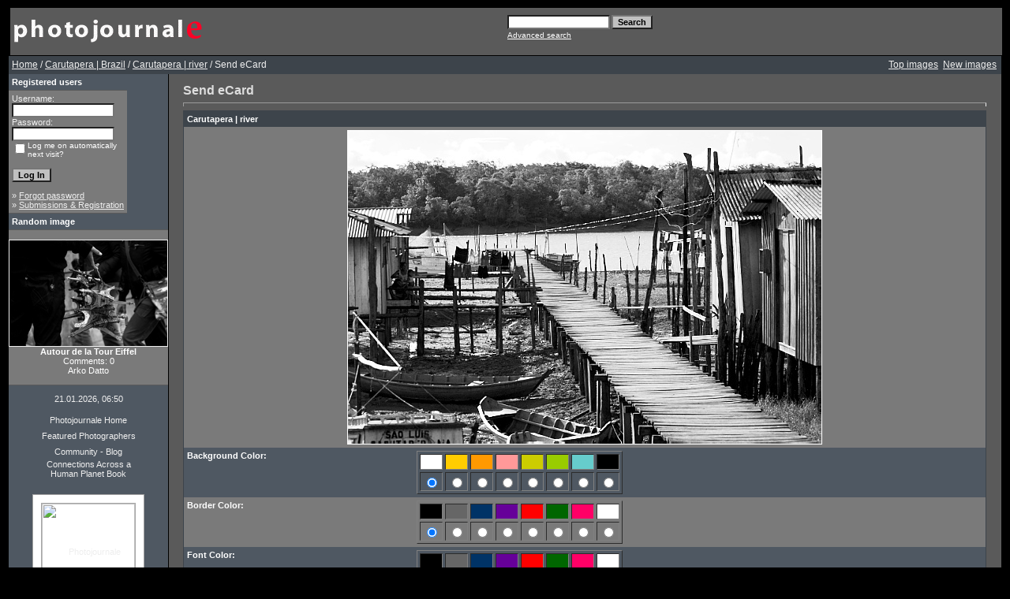

--- FILE ---
content_type: text/html; charset=UTF-8
request_url: http://bladepicturecompany.com/postcards.php?image_id=1307&sessionid=6412fc68b4f7f1e643c20d0a053abd2b
body_size: 6398
content:
<!DOCTYPE HTML PUBLIC "-//W3C//DTD HTML 4.01 Transitional//EN">
<html dir="ltr">
<head>
<title>Photojournale | Photo documentary and Photo stories from around the world</title>
<meta http-equiv="content-type" content="text/html; charset=iso-8859-1" />
<link rel="stylesheet" href="./templates/greybluetemp/style.css" />

<script type="text/javascript" src="js/highslide/highslide-full.js"></script>
<link rel="stylesheet" href="js/highslide/highslide.css" />
<script type="text/javascript">
hs.graphicsDir = 'js/highslide/graphics/';
hs.align = 'center';
hs.transitions = ['expand', 'crossfade'];
hs.outlineType = 'rounded-white';
hs.fadeInOut = true;
hs.dimmingOpacity = 0.75;
// define the restraining box
hs.useBox = false;
hs.width = 1024;
hs.height = 768;
</script>

<script language="javascript" type="text/javascript">
<!--

  var captcha_reload_count = 0;
	var captcha_image_url = "./captcha.php?sessionid=879f5d7aeba44d42dcc36853589f7605";
  function new_captcha_image() {
    if (captcha_image_url.indexOf('?') == -1) {
		  document.getElementById('captcha_image').src= captcha_image_url+'?c='+captcha_reload_count;
		} else {
		  document.getElementById('captcha_image').src= captcha_image_url+'&c='+captcha_reload_count;
		}

    document.getElementById('captcha_input').value="";
    document.getElementById('captcha_input').focus();
    captcha_reload_count++;
  }

	function opendetailwindow() { 
    window.open('','detailwindow','toolbar=no,scrollbars=yes,resizable=no,width=680,height=480');
  }
  
  function right(e) {
    if ((document.layers || (document.getElementById && !document.all)) && (e.which == 2 || e.which == 3)) {
      alert("� Copyright by Photojournale : Photo documentary and photo journal stories from around the world");
      return false;
    }
    else if (event.button == 2 || event.button == 3) {
      alert("� Copyright by Photojournale : Photo documentary and photo journal stories from around the world");
      return false;
    }
    return true;
  }

  if (document.layers){
    document.captureEvents(Event.MOUSEDOWN);
    document.onmousedown = right;
  }
  else if (document.all && !document.getElementById){
    document.onmousedown = right;
  }

	document.oncontextmenu = new Function("alert('� Copyright by Photojournale : Photo documentary and photo journal stories from around the world');return false");

// -->
</script>
<script type="text/javascript">
var gaJsHost = (("https:" == document.location.protocol) ?
"https://ssl." : "http://www.");
document.write(unescape("%3Cscript src='" + gaJsHost + "google-analytics.com/ga.js'
type='text/javascript'%3E%3C/script%3E"));
</script>
<script type="text/javascript">
try {
var pageTracker = _gat._getTracker("UA-10528116-1");
pageTracker._trackPageview();
} catch(err) {}</script>
</head>
<body bgcolor="#000000" link="#EEEEEE" vlink="#EEEEEE" alink="#EEEEEE" text="#EEEEEE" topmargin="10" leftmargin="10">
<table border="0" cellpadding="0" cellspacing="0"  width="100%" >
<tr>
  <!--
<td width="24"><img border="0" src="./templates/greybluetemp/framep/lbo.gif" width="24" height="24"></td>
<td width="100%" background="./templates/greybluetemp/framep/bo.gif"><img border="0" src="./templates/greybluetemp/framep/bo.gif" width="12" height="24"></td>
<td width="24"><img border="0" src="./templates/greybluetemp/framep/rb.gif"
  width="24" height="24"></td>
  -->
</tr>
<tr>
<td width="24" background="./templates/greybluetemp/framep/li.gif">&nbsp;</td>
<td width="100%" bgcolor="#5A5A5A">
<table border="0" cellpadding="0" cellspacing="0" style="border-collapse: collapse" bordercolor="#111111" width="100%" id="AutoNumber2">
<tr>
<td width="50%"><img border="0" src="./templates/greybluetemp/images/4image.gif" width="248" height="60"></td>
<td width="50%">
<p align="right">
	<form method="post" action="./search.php?sessionid=879f5d7aeba44d42dcc36853589f7605"><input type="hidden" name="__csrf" value="c7a5fe0acdadd9cb0b658f5a52a7835c" />

              <table border="0" cellspacing="0" cellpadding="1">
                <tr> 
                  <td> 
                    <input type="text" name="search_keywords" size="15" class="searchinput" />
                  </td>
                  <td> 
                    <input type="submit" value="Search" class="button" name="submit" />&nbsp;
                  </td>
                </tr>
                <tr valign="top"> 
                  <td colspan="2"><a href="./search.php?sessionid=879f5d7aeba44d42dcc36853589f7605" class="smalltext">Advanced search</a></td>
                </tr>
              </table>
            </form>

</td>
</tr>
</table>
</table>
 <script type="text/javascript">

  var _gaq = _gaq || [];
  _gaq.push(['_setAccount', 'UA-10528116-1']);
  _gaq.push(['_trackPageview']);

  (function() {
    var ga = document.createElement('script'); ga.type = 'text/javascript'; ga.async = true;
    ga.src = ('https:' == document.location.protocol ? 'https://ssl' : 'http://www') + '.google-analytics.com/ga.js';
    var s = document.getElementsByTagName('script')[0]; s.parentNode.insertBefore(ga, s);
  })();

</script><table width="100%" border="0" cellspacing="0" cellpadding="0" align="center">

  <tr> 
    <td class="bordercolor"> 
      <table width="100%" border="0" cellspacing="1" cellpadding="0">
        <tr> 
          <td class="tablebgcolor"> 
           

<table width="100%" border="0" cellspacing="0" cellpadding="0">
   <tr>
    <td class="navbar" height="23">
     <table width="100%" border="0" cellspacing="0" cellpadding="0">
      <tr>
       <td align="left" width="50%">
        <img src="./templates/greybluetemp/images/spacer.gif" width="4" height="4" alt="" /><font class="navtxt"><span class="clickstream"><a href="./index.php?sessionid=879f5d7aeba44d42dcc36853589f7605" class="clickstream">Home</a>&nbsp;/&nbsp;<a href="./categories.php?cat_id=59&amp;sessionid=879f5d7aeba44d42dcc36853589f7605" class="clickstream">Carutapera | Brazil</a>&nbsp;/&nbsp;<a href="./details.php?image_id=1307&amp;sessionid=879f5d7aeba44d42dcc36853589f7605" class="clickstream">Carutapera | river</a>&nbsp;/&nbsp;Send eCard</span></font>
       </td>
       <td align="right" width="50%">
 	<a href="./top.php?sessionid=879f5d7aeba44d42dcc36853589f7605"><font class="navtxt">Top images</font></a>&nbsp;
        <a href="./search.php?search_new_images=1&amp;sessionid=879f5d7aeba44d42dcc36853589f7605"><font class="navtxt">New images</font></a>&nbsp;&nbsp;
       </td>
      </tr>
     </table>
    </td>
   </tr>
  </table>




            <table  border="0" cellspacing="0" cellpadding="0">
              <tr> 
                <td width="150" class="row2" valign="top"> 
                  <table width="150" border="0" cellspacing="0" cellpadding="0">
                    <tr> 
                      <td class="head2" height="20"><img src="./templates/greybluetemp/images/spacer.gif" alt="" width="4" height="4" />Registered users</td>
                    </tr>
                    <tr> 
                      <td class="tablebgcolor"><img src="./templates/greybluetemp/images/spacer.gif" alt="" width="1" height="1" /></td>
                    </tr>
                    <tr> 
                      <td align="center" class="row1"><table width="100%" border="0" cellpadding="4" cellspacing="0">
  <tr> 
    <td valign="top" align="left"> 
      <form action="./login.php?sessionid=879f5d7aeba44d42dcc36853589f7605" method="post"><input type="hidden" name="__csrf" value="c7a5fe0acdadd9cb0b658f5a52a7835c" />

        Username:<br />
        <input type="text" size="10" name="user_name" class="logininput" />
        <br />
        Password:<br />
        <input type="password" size="10" name="user_password" class="logininput" />
        <br />
        <table border="0" cellspacing="0" cellpadding="0">
          <tr valign="top"> 
            <td>
              <input type="checkbox" name="auto_login" value="1" />
            </td>
            <td><span class="smalltext">Log me on automatically next visit?</span></td>
          </tr>
        </table>
        <br />
		<input type="submit" value="Log In" class="button" />
      </form>
      &raquo; <a href="./member.php?action=lostpassword&amp;sessionid=879f5d7aeba44d42dcc36853589f7605">Forgot password</a><br />
	  &raquo; <a href="./register.php?sessionid=879f5d7aeba44d42dcc36853589f7605">Submissions & Registration</a></td>
  </tr>
</table>
 </td>
                    </tr>
                    <tr> 
                      <td class="tablebgcolor"><img src="./templates/greybluetemp/images/spacer.gif" alt="" width="1" height="1" /></td>
                    </tr>
                  </table>
                                    <table width="150" border="0" cellspacing="0" cellpadding="0">
                    <tr> 
                      <td class="head2" height="20"> <img src="./templates/greybluetemp/images/spacer.gif" alt="" width="4" height="4" />Random image</td>
                    </tr>
                    <tr> 
                      <td class="tablebgcolor"><img src="./templates/greybluetemp/images/spacer.gif" alt="" width="1" height="1" /></td>
                    </tr>
                    <tr> 
                      <td align="center" class="row1">
                        <br />
                        <a href="./details.php?image_id=5187&amp;sessionid=879f5d7aeba44d42dcc36853589f7605"><img src="./data/thumbnails/205/DSC_0341.JPG" border="1" width="200" height="134" alt="Autour de la Tour Eiffel" title="Autour de la Tour Eiffel" /></a><br /><b>Autour de la Tour Eiffel</b><br />
Comments: 0<br />Arko Datto                        <br />
                        <br />
                      </td>
                    </tr>
                    <tr> 
                      <td class="tablebgcolor"><img src="./templates/greybluetemp/images/spacer.gif" alt="" width="1" height="1" /></td>
                    </tr>
                  </table>
                                    <p align="center"> 
                    21.01.2026, 06:50                  </p>
<div align="center">
<center>
 <table border="0" cellpadding="0" cellspacing="0"  width="120">
 <tr>
  <td width="100%" align="center" height="20"><a style="text-decoration: none" href="index.php">Photojournale Home</a></td>
 </tr>
 <tr>
 <td width="100%" align="center" height="20"><a style="text-decoration: none" href="featured.php"> Featured Photographers</a></td>
 </tr>
 <tr>
 <td width="100%" align="center" height="20"><a style="text-decoration: none" href="http://photojournal.ning.com"> Community - Blog</a></td>
 </tr>
 <tr>
 <td width="100%" align="center" height="20" ><a style="text-decoration: none" href="http://www.ahumanplanet.com/">Connections Across a Human Planet Book</a></td>
 </tr>
 <tr>
 <td width="100%" align="center" height="20"></td>
 </tr>
<tr>
 <td width="100%" align="center" height="20" >
<div id="badge" style="position:relative; width:120px; height:240px; padding:10px; margin:0px; background-color:white; border:1px solid #a0a0a0;">    <div style="position:absolute; top:10px; left:10px; padding:0px; margin:0px; border:0px; width:118px; height:100px; line-height:118px; text-align:center;">            <a href="http://www.blurb.com/bookstore/detail/1091828/?utm_source=badge&utm_medium=banner&utm_content=140x240" target="_blank" style="margin:0px; border:0px; padding:0px;">            <img src="http://www.blurb.com//images/uploads/catalog/51/582151/1091828-6c6014021c3569529ad40e0359009365.jpg" alt="Photojournale Connections Across A Human Planet" style="padding:0px; margin:0px; width:118px; vertical-align:middle; border:1px solid #a7a7a7;"/>        </a>        </div>    <div style="position:absolute; top:140px; left:10px; overflow:hidden; margin:0px; padding:0px; border:0px; text-align:left;">        <div style="width:105px; overflow:hidden; line-height:18px; margin:0px; padding:0px; border:0px;">            <a href="http://www.blurb.com/bookstore/detail/1091828?utm_source=badge&utm_medium=banner&utm_content=140x240" style="font:bold 12px Arial, Helvetica, sans-serif; color: #fd7820; text-decoration:none;">Photojournale ...</a>        </div>        <div style="font:bold 10px Arial, Helvetica, sans-serif; color:#545454; line-height:15px; margin:0px; padding:0px; border:0px;">            Softcover Edition        </div>        <div style="font:10px Arial, Helvetica, sans-serif; color:#545454; line-height:15px; margin:0px; padding:0px; border:0px;">            By Photojournale        </div>    </div>    <div style="position:absolute; top:197px; right:10px; border:0; padding:0px; margin:0px;">        <a href="http://www.blurb.com/?utm_source=badge&utm_medium=banner&utm_content=140x240" target="_blank" style="border:0; padding:0px; margin:0px; text-decoration:none;">            <img src="http://www.blurb.com/images/badge/photo-book.png" style="border:0; padding:0px; margin:0px;" alt="Photo book"/>        </a>    </div>        <div style="position:absolute; bottom:8px; left:10px; font:normal 10px Arial, Helvetica, sans-serif; color:#fd7820; line-height:15px; margin:0px; padding:0px; border:0px;">        <a href="http://www.blurb.com/books/1091828" force="true" only_path="false" style="color:#fd7820; text-decoration:none;" title="Book Preview">Book Preview</a>    </div>        <div style="clear: both; border: 0px solid black;"></div></div>
</td>
 </tr>
 <tr>
 <td width="100%" align="center" height="40"></td>
 </tr>
 <tr>
 <td width="100%" align="center" <a href="http://www.facebook.com/home.php?#/pages/Photojournale/74548885324?ref=ts"> <img src="templates/greybluetemp/Facebook_Badge.jpg"></a></td>
 </tr>
 <tr>
 <td width="100%" align="center" <a href="http://www.twitter.com/photojournale"> <img src="templates/greybluetemp/twitter-follow-me-post.jpg"></a></td>
 </tr>
 </table>
</center>
</div>
<br>
                  <br />
                </td>
                <td width="1" class="bordercolor" valign="top"><img src="./templates/greybluetemp/images/spacer.gif" alt="" width="1" height="1" /></td>
                <td width="18" valign="top"><img src="./templates/greybluetemp/images/spacer.gif" alt="" width="18" height="18" /></td>
                <td width="100%" valign="top"><br />
                  <span class="title">Send eCard</span> 
                  <hr size="1" />
                   
                  <form method="post" action="./postcards.php?image_id=1307&amp;sessionid=879f5d7aeba44d42dcc36853589f7605"><input type="hidden" name="__csrf" value="c7a5fe0acdadd9cb0b658f5a52a7835c" />

                    <table width="100%" border="0" cellspacing="0" cellpadding="1">
                      <tr> 
                        <td valign="top" class="head1"> 
                          <table width="100%" border="0" cellpadding="4" cellspacing="0">
                            <tr> 
                              <td colspan="2" class="head1" valign="top">Carutapera | river</td>
                            </tr>
                            <tr align="center"> 
                              <td class="row1" colspan="2"><!-- Template file for JPG Files -->
<img src="./data/media/59/n060501_064.jpg" border="1" alt="Carutapera | river" width="600" height="397" /><br />

</td>
                            </tr>
                            <tr> 
                              <td class="row2" valign="top"><b>Background Color:</b></td>
                              <td class="row2" valign="top"> 
                                <table border=1 cellspacing=3 cellpadding="3">
                                  <tr> 
                                    <td bgcolor="#ffffff" align=center>&nbsp;</td>
                                    <td bgcolor="#ffcc00" align=center>&nbsp;</td>
                                    <td bgcolor="#FF9900" align=center>&nbsp;</td>
                                    <td bgcolor="#FF9999" align=center>&nbsp;</td>
                                    <td bgcolor="#CCCC00" align=center>&nbsp;</td>
                                    <td bgcolor="#99CC00" align=center>&nbsp;</td>
                                    <td bgcolor="#66CCCC" align=center>&nbsp;</td>
                                    <td bgcolor="#000000" align=center>&nbsp;</td>
                                  </tr>
                                  <tr> 
                                    <td align=center> 
                                      <input type="radio" checked name="bg_color" value="#ffffff">
                                    </td>
                                    <td align=center> 
                                      <input type="radio" name="bg_color" value="#ffcc00">
                                    </td>
                                    <td align=center> 
                                      <input type="radio" name="bg_color" value="#FF9900">
                                    </td>
                                    <td align=center> 
                                      <input type="radio" name="bg_color" value="#FF9999">
                                    </td>
                                    <td align=center> 
                                      <input type="radio" name="bg_color" value="#CCCC00">
                                    </td>
                                    <td align=center> 
                                      <input type="radio" name="bg_color" value="#99CC00">
                                    </td>
                                    <td align=center> 
                                      <input type="radio" name="bg_color" value="#66CCCC">
                                    </td>
                                    <td align=center> 
                                      <input type="radio" name="bg_color" value="#000000">
                                    </td>
                                  </tr>
                                </table>
                              </td>
                            </tr>
                            <tr> 
                              <td class="row1" valign="top"><b>Border Color:</b></td>
                              <td class="row1" valign="top"> 
                                <table border=1 cellspacing=3 cellpadding="3">
                                  <tr> 
                                    <td bgcolor="#000000" align=center>&nbsp;</td>
                                    <td bgcolor="#666666" align=center>&nbsp;</td>
                                    <td bgcolor="#003366" align=center>&nbsp;</td>
                                    <td bgcolor="#660099" align=center>&nbsp;</td>
                                    <td bgcolor="#FF0000" align=center>&nbsp;</td>
                                    <td bgcolor="#006600" align=center>&nbsp;</td>
                                    <td bgcolor="#FF0066" align=center>&nbsp;</td>
                                    <td bgcolor="#FFFFFF" align=center>&nbsp;</td>
                                  </tr>
                                  <tr> 
                                    <td align=center> 
                                      <input type="radio" checked name="border_color" value="#000000">
                                    </td>
                                    <td align=center> 
                                      <input type="radio" name="border_color" value="#666666">
                                    </td>
                                    <td align=center> 
                                      <input type="radio" name="border_color" value="#003366">
                                    </td>
                                    <td align=center> 
                                      <input type="radio" name="border_color" value="#660099">
                                    </td>
                                    <td align=center> 
                                      <input type="radio" name="border_color" value="#FF0000">
                                    </td>
                                    <td align=center> 
                                      <input type="radio" name="border_color" value="#006600">
                                    </td>
                                    <td align=center> 
                                      <input type="radio" name="border_color" value="#FF0066">
                                    </td>
                                    <td align=center> 
                                      <input type="radio" name="border_color" value="#FFFFFF">
                                    </td>
                                  </tr>
                                </table>
                              </td>
                            </tr>
                            <tr> 
                              <td class="row2" valign="top"><b>Font Color:</b></td>
                              <td class="row2" valign="top"> 
                                <table border=1 cellspacing=3 cellpadding="3">
                                  <tr> 
                                    <td bgcolor="#000000" align=center>&nbsp;</td>
                                    <td bgcolor="#666666" align=center>&nbsp;</td>
                                    <td bgcolor="#003366" align=center>&nbsp;</td>
                                    <td bgcolor="#660099" align=center>&nbsp;</td>
                                    <td bgcolor="#FF0000" align=center>&nbsp;</td>
                                    <td bgcolor="#006600" align=center>&nbsp;</td>
                                    <td bgcolor="#FF0066" align=center>&nbsp;</td>
                                    <td bgcolor="#FFFFFF" align=center>&nbsp;</td>
                                  </tr>
                                  <tr> 
                                    <td align=center> 
                                      <input type="radio" checked name="font_color" value="#000000">
                                    </td>
                                    <td align=center> 
                                      <input type="radio" name="font_color" value="#666666">
                                    </td>
                                    <td align=center> 
                                      <input type="radio" name="font_color" value="#003366">
                                    </td>
                                    <td align=center> 
                                      <input type="radio" name="font_color" value="#660099">
                                    </td>
                                    <td align=center> 
                                      <input type="radio" name="font_color" value="#FF0000">
                                    </td>
                                    <td align=center> 
                                      <input type="radio" name="font_color" value="#006600">
                                    </td>
                                    <td align=center> 
                                      <input type="radio" name="font_color" value="#FF0066">
                                    </td>
                                    <td align=center> 
                                      <input type="radio" name="font_color" value="#FFFFFF">
                                    </td>
                                  </tr>
                                </table>
                              </td>
                            </tr>
                            <tr> 
                              <td class="row1" valign="top"><b>Font Face:</b></td>
                              <td class="row1" valign="top"> 
                                <table border=0 cellspacing=3 cellpadding=1>
                                  <tr> 
                                    <td> 
                                      <input name="font_face" type="radio" value="arial" checked>
                                    </td>
                                    <td><font face="arial">Arial</font></td>
                                    <td> 
                                      <input name="font_face" type="radio" value="verdana">
                                    </td>
                                    <td><font face="verdana">Verdana</font></td>
                                  </tr>
                                  <tr> 
                                    <td> 
                                      <input name="font_face" type="radio" value="times new roman">
                                    </td>
                                    <td><font face="times new roman">Times&nbsp;New&nbsp;Roman<font color="#000000"></font></font></td>
                                    <td> 
                                      <input name="font_face" type="radio" value="helvetica">
                                    </td>
                                    <td><font face="helvetica">Helvetica</font></td>
                                  </tr>
                                </table>
                              </td>
                            </tr>
                            <tr> 
                              <td colspan="2" class="head1" valign="top">Sender</td>
                            </tr>
                            <tr> 
                              <td class="row1" valign="top"><b>Name:</b></td>
                              <td class="row1" valign="top"> 
                                <input type=text name="sender_name" value="" class="input" />
                              </td>
                            </tr>
                            <tr> 
                              <td class="row2" valign="top"><b>Email:</b></td>
                              <td class="row2" valign="top"> 
                                <input type=text name="sender_email" value="" class="input" />
                              </td>
                            </tr>
                            <tr> 
                              <td colspan="2" class="head1" valign="top">Recipient</td>
                            </tr>
                            <tr> 
                              <td class="row1"><b>Name:</b></td>
                              <td class="row1"> 
                                <input type=text name="recipient_name" value="" class="input" />
                              </td>
                            </tr>
                            <tr> 
                              <td class="row2"><b>Email:</b></td>
                              <td class="row2"> 
                                <input type=text name="recipient_email" value="" class="input" />
                              </td>
                            </tr>
                            <tr> 
                              <td class="row1"><b>Headline:</b></td>
                              <td class="row1"> 
                                <input type=text name="headline" value="" class="input" />
                              </td>
                            </tr>
                            <tr> 
                              <td class="row2" valign="top"><b>Message:</b></td>
                              <td class="row2" valign="top"> 
                                <textarea name="message" wrap="virtual" class="textarea" cols="30" rows="7"></textarea>
                              </td>
                            </tr>
                          </table>
                        </td>
                      </tr>
                    </table>
                    <input type="hidden" name="action" value="previewcard" />
                    <input type="hidden" name="image_id" value="1307" />
					<input type="hidden" name="back_url" value="index.php" />
                    <p align="center"> 
                      <input type="submit" value="eCard preview" class="button" />
                    </p>
                  </form>
                  <p>&nbsp;</p>
				</td>
<td width="19" valign="top"><img src="./templates/greybluetemp/images/spacer.gif" alt="" width="19" height="19" /></td>
              </tr>
            </table>
          </td>
        </tr>
      </table>
    </td>
  </tr>
  <tr> 
    <td> 
      
    </td>
  </tr>
</table>
<td width="24" background="./templates/greybluetemp/framep/re.gif">&nbsp;</td>

<tr>
<!--
<td width="24"><img border="0" src="./templates/greybluetemp/framep/lbe.gif" width="24" height="24"></td>
<td width="100%" background="./templates/greybluetemp/framep/ond.gif"><img border="0" src="./templates/greybluetemp/framep/ond.gif" width="12" height="24"></td>
<td width="24"><img border="0" src="./templates/greybluetemp/framep/rbe.gif"
  width="24" height="24"></td>
  -->
</tr>

<br>
<table align="center">
  <tr>
<td>
      <p align="center">  
      <p align="center">
  Powered by <b>4images</b> 1.7.4  &nbsp; Copyright &copy; 2002-2011<a href="http://www.4homepages.de" target="_blank">4homepages.de</a>
<br /><br />
Modified and deployed by <a href="http://www.bladedigital.com" target="_blank">Bladedigital.</a>
</p>
      <div align="center"><br />
        All photographs and text in this site are the exclusive property of the 
        authors. Unauthorized duplication or usage of these images or text is 
        prohibited by International Copyright Law. Photographs nor texts may be 
        reproduced, copied or used in any way without the express written permission 
        of the authors. <br>
       <div data-src="DROP_PERMALINK_HERE" class="OUTBRAIN" ></div>
<script type="text/javascript">(function(){window.OB_platformType=8;window.OB_langJS="http://widgets.outbrain.com/lang_en.js";window.OBITm="1404742524269";window.OB_recMode="brn_strip";var ob=document.createElement("script");ob.type="text/javascript";ob.async=true;ob.src="http"+("https:"===document.location.protocol?"s":"")+"://widgets.outbrain.com/outbrainLT.js";var h=document.getElementsByTagName("script")[0];h.parentNode.insertBefore(ob,h);})();</script><br><br>
        <A HREF="http://www.photographysites.com/cgi-bin/photosites/in.cgi?id=1129139596" target="_blank"><IMG SRC="http://www.photographysites.com/phsi-sml.gif" VSPACE=0 HSPACE=0 ALIGN="TOP" BORDER=0 ALT="PhotographySites" ></A> 
		<br>
        <A HREF="http://www.photographysites.com/" target="_blank">Documentary 
        Photographers</A> <br>
      </div>
    </td>
</tr>
</table>
</body>
</html>
